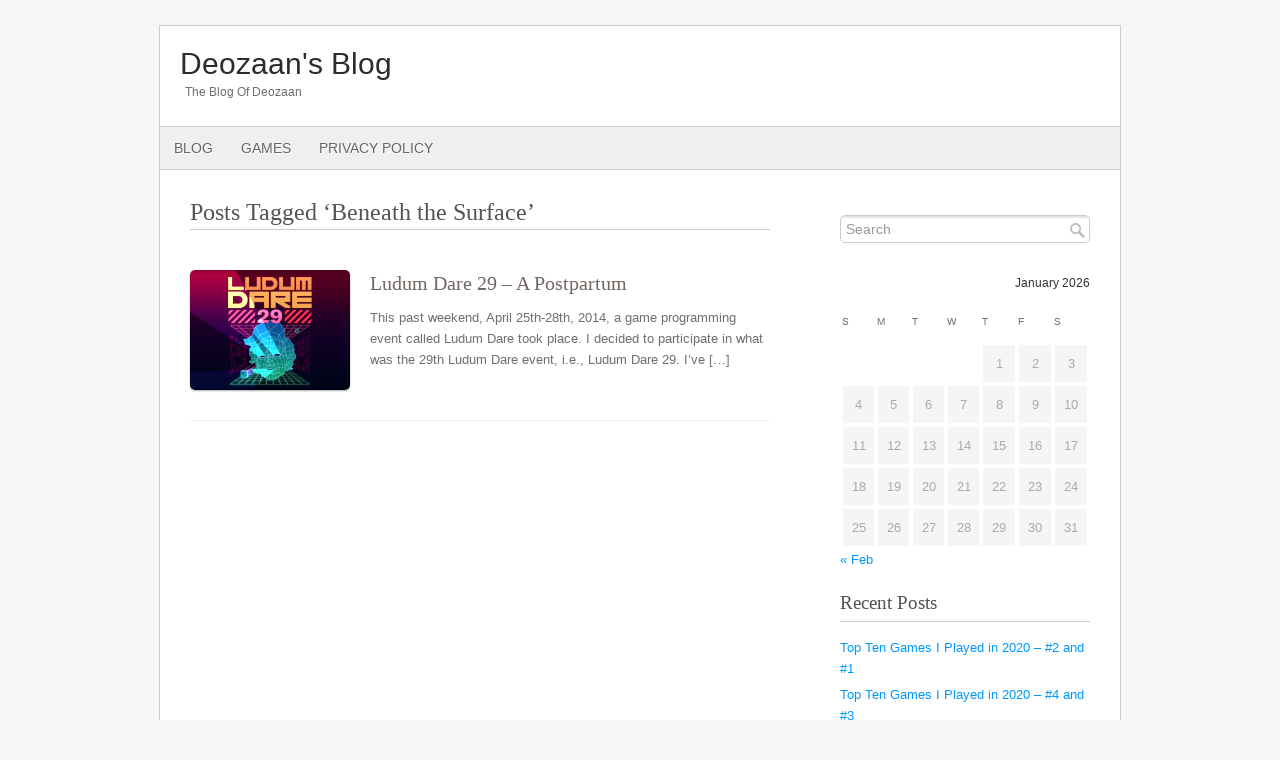

--- FILE ---
content_type: text/html; charset=UTF-8
request_url: https://blog.deozaan.com/tag/beneath-the-surface/
body_size: 7552
content:
<!DOCTYPE html PUBLIC "-//W3C//DTD XHTML 1.0 Transitional//EN" "http://www.w3.org/TR/xhtml1/DTD/xhtml1-transitional.dtd">
<html xmlns="http://www.w3.org/1999/xhtml" lang="en-US">
<head profile="http://gmpg.org/xfn/11">

<meta http-equiv="Content-Type" content="text/html; charset=UTF-8" />
<title>  Beneath the Surface : Deozaan&#039;s Blog</title>
    
<!-- Styles & Favicon -->
<link rel="icon" type="image/png" href="" />
<link rel="stylesheet" type="text/css" href="https://blog.deozaan.com/wp-content/themes/fresh-and-clean/style.css" />

<!-- JS & WP Head -->
<meta name='robots' content='max-image-preview:large' />
<link rel='dns-prefetch' href='//ajax.googleapis.com' />
<link rel='dns-prefetch' href='//stats.wp.com' />
<link rel='preconnect' href='//c0.wp.com' />
<link rel='preconnect' href='//i0.wp.com' />
<link rel="alternate" type="application/rss+xml" title="Deozaan&#039;s Blog &raquo; Beneath the Surface Tag Feed" href="https://blog.deozaan.com/tag/beneath-the-surface/feed/" />
<style id='wp-img-auto-sizes-contain-inline-css' type='text/css'>
img:is([sizes=auto i],[sizes^="auto," i]){contain-intrinsic-size:3000px 1500px}
/*# sourceURL=wp-img-auto-sizes-contain-inline-css */
</style>
<style id='wp-emoji-styles-inline-css' type='text/css'>

	img.wp-smiley, img.emoji {
		display: inline !important;
		border: none !important;
		box-shadow: none !important;
		height: 1em !important;
		width: 1em !important;
		margin: 0 0.07em !important;
		vertical-align: -0.1em !important;
		background: none !important;
		padding: 0 !important;
	}
/*# sourceURL=wp-emoji-styles-inline-css */
</style>
<style id='wp-block-library-inline-css' type='text/css'>
:root{--wp-block-synced-color:#7a00df;--wp-block-synced-color--rgb:122,0,223;--wp-bound-block-color:var(--wp-block-synced-color);--wp-editor-canvas-background:#ddd;--wp-admin-theme-color:#007cba;--wp-admin-theme-color--rgb:0,124,186;--wp-admin-theme-color-darker-10:#006ba1;--wp-admin-theme-color-darker-10--rgb:0,107,160.5;--wp-admin-theme-color-darker-20:#005a87;--wp-admin-theme-color-darker-20--rgb:0,90,135;--wp-admin-border-width-focus:2px}@media (min-resolution:192dpi){:root{--wp-admin-border-width-focus:1.5px}}.wp-element-button{cursor:pointer}:root .has-very-light-gray-background-color{background-color:#eee}:root .has-very-dark-gray-background-color{background-color:#313131}:root .has-very-light-gray-color{color:#eee}:root .has-very-dark-gray-color{color:#313131}:root .has-vivid-green-cyan-to-vivid-cyan-blue-gradient-background{background:linear-gradient(135deg,#00d084,#0693e3)}:root .has-purple-crush-gradient-background{background:linear-gradient(135deg,#34e2e4,#4721fb 50%,#ab1dfe)}:root .has-hazy-dawn-gradient-background{background:linear-gradient(135deg,#faaca8,#dad0ec)}:root .has-subdued-olive-gradient-background{background:linear-gradient(135deg,#fafae1,#67a671)}:root .has-atomic-cream-gradient-background{background:linear-gradient(135deg,#fdd79a,#004a59)}:root .has-nightshade-gradient-background{background:linear-gradient(135deg,#330968,#31cdcf)}:root .has-midnight-gradient-background{background:linear-gradient(135deg,#020381,#2874fc)}:root{--wp--preset--font-size--normal:16px;--wp--preset--font-size--huge:42px}.has-regular-font-size{font-size:1em}.has-larger-font-size{font-size:2.625em}.has-normal-font-size{font-size:var(--wp--preset--font-size--normal)}.has-huge-font-size{font-size:var(--wp--preset--font-size--huge)}.has-text-align-center{text-align:center}.has-text-align-left{text-align:left}.has-text-align-right{text-align:right}.has-fit-text{white-space:nowrap!important}#end-resizable-editor-section{display:none}.aligncenter{clear:both}.items-justified-left{justify-content:flex-start}.items-justified-center{justify-content:center}.items-justified-right{justify-content:flex-end}.items-justified-space-between{justify-content:space-between}.screen-reader-text{border:0;clip-path:inset(50%);height:1px;margin:-1px;overflow:hidden;padding:0;position:absolute;width:1px;word-wrap:normal!important}.screen-reader-text:focus{background-color:#ddd;clip-path:none;color:#444;display:block;font-size:1em;height:auto;left:5px;line-height:normal;padding:15px 23px 14px;text-decoration:none;top:5px;width:auto;z-index:100000}html :where(.has-border-color){border-style:solid}html :where([style*=border-top-color]){border-top-style:solid}html :where([style*=border-right-color]){border-right-style:solid}html :where([style*=border-bottom-color]){border-bottom-style:solid}html :where([style*=border-left-color]){border-left-style:solid}html :where([style*=border-width]){border-style:solid}html :where([style*=border-top-width]){border-top-style:solid}html :where([style*=border-right-width]){border-right-style:solid}html :where([style*=border-bottom-width]){border-bottom-style:solid}html :where([style*=border-left-width]){border-left-style:solid}html :where(img[class*=wp-image-]){height:auto;max-width:100%}:where(figure){margin:0 0 1em}html :where(.is-position-sticky){--wp-admin--admin-bar--position-offset:var(--wp-admin--admin-bar--height,0px)}@media screen and (max-width:600px){html :where(.is-position-sticky){--wp-admin--admin-bar--position-offset:0px}}

/*# sourceURL=wp-block-library-inline-css */
</style><style id='wp-block-paragraph-inline-css' type='text/css'>
.is-small-text{font-size:.875em}.is-regular-text{font-size:1em}.is-large-text{font-size:2.25em}.is-larger-text{font-size:3em}.has-drop-cap:not(:focus):first-letter{float:left;font-size:8.4em;font-style:normal;font-weight:100;line-height:.68;margin:.05em .1em 0 0;text-transform:uppercase}body.rtl .has-drop-cap:not(:focus):first-letter{float:none;margin-left:.1em}p.has-drop-cap.has-background{overflow:hidden}:root :where(p.has-background){padding:1.25em 2.375em}:where(p.has-text-color:not(.has-link-color)) a{color:inherit}p.has-text-align-left[style*="writing-mode:vertical-lr"],p.has-text-align-right[style*="writing-mode:vertical-rl"]{rotate:180deg}
/*# sourceURL=https://c0.wp.com/c/6.9/wp-includes/blocks/paragraph/style.min.css */
</style>
<style id='wp-block-quote-inline-css' type='text/css'>
.wp-block-quote{box-sizing:border-box;overflow-wrap:break-word}.wp-block-quote.is-large:where(:not(.is-style-plain)),.wp-block-quote.is-style-large:where(:not(.is-style-plain)){margin-bottom:1em;padding:0 1em}.wp-block-quote.is-large:where(:not(.is-style-plain)) p,.wp-block-quote.is-style-large:where(:not(.is-style-plain)) p{font-size:1.5em;font-style:italic;line-height:1.6}.wp-block-quote.is-large:where(:not(.is-style-plain)) cite,.wp-block-quote.is-large:where(:not(.is-style-plain)) footer,.wp-block-quote.is-style-large:where(:not(.is-style-plain)) cite,.wp-block-quote.is-style-large:where(:not(.is-style-plain)) footer{font-size:1.125em;text-align:right}.wp-block-quote>cite{display:block}
/*# sourceURL=https://c0.wp.com/c/6.9/wp-includes/blocks/quote/style.min.css */
</style>
<style id='global-styles-inline-css' type='text/css'>
:root{--wp--preset--aspect-ratio--square: 1;--wp--preset--aspect-ratio--4-3: 4/3;--wp--preset--aspect-ratio--3-4: 3/4;--wp--preset--aspect-ratio--3-2: 3/2;--wp--preset--aspect-ratio--2-3: 2/3;--wp--preset--aspect-ratio--16-9: 16/9;--wp--preset--aspect-ratio--9-16: 9/16;--wp--preset--color--black: #000000;--wp--preset--color--cyan-bluish-gray: #abb8c3;--wp--preset--color--white: #ffffff;--wp--preset--color--pale-pink: #f78da7;--wp--preset--color--vivid-red: #cf2e2e;--wp--preset--color--luminous-vivid-orange: #ff6900;--wp--preset--color--luminous-vivid-amber: #fcb900;--wp--preset--color--light-green-cyan: #7bdcb5;--wp--preset--color--vivid-green-cyan: #00d084;--wp--preset--color--pale-cyan-blue: #8ed1fc;--wp--preset--color--vivid-cyan-blue: #0693e3;--wp--preset--color--vivid-purple: #9b51e0;--wp--preset--gradient--vivid-cyan-blue-to-vivid-purple: linear-gradient(135deg,rgb(6,147,227) 0%,rgb(155,81,224) 100%);--wp--preset--gradient--light-green-cyan-to-vivid-green-cyan: linear-gradient(135deg,rgb(122,220,180) 0%,rgb(0,208,130) 100%);--wp--preset--gradient--luminous-vivid-amber-to-luminous-vivid-orange: linear-gradient(135deg,rgb(252,185,0) 0%,rgb(255,105,0) 100%);--wp--preset--gradient--luminous-vivid-orange-to-vivid-red: linear-gradient(135deg,rgb(255,105,0) 0%,rgb(207,46,46) 100%);--wp--preset--gradient--very-light-gray-to-cyan-bluish-gray: linear-gradient(135deg,rgb(238,238,238) 0%,rgb(169,184,195) 100%);--wp--preset--gradient--cool-to-warm-spectrum: linear-gradient(135deg,rgb(74,234,220) 0%,rgb(151,120,209) 20%,rgb(207,42,186) 40%,rgb(238,44,130) 60%,rgb(251,105,98) 80%,rgb(254,248,76) 100%);--wp--preset--gradient--blush-light-purple: linear-gradient(135deg,rgb(255,206,236) 0%,rgb(152,150,240) 100%);--wp--preset--gradient--blush-bordeaux: linear-gradient(135deg,rgb(254,205,165) 0%,rgb(254,45,45) 50%,rgb(107,0,62) 100%);--wp--preset--gradient--luminous-dusk: linear-gradient(135deg,rgb(255,203,112) 0%,rgb(199,81,192) 50%,rgb(65,88,208) 100%);--wp--preset--gradient--pale-ocean: linear-gradient(135deg,rgb(255,245,203) 0%,rgb(182,227,212) 50%,rgb(51,167,181) 100%);--wp--preset--gradient--electric-grass: linear-gradient(135deg,rgb(202,248,128) 0%,rgb(113,206,126) 100%);--wp--preset--gradient--midnight: linear-gradient(135deg,rgb(2,3,129) 0%,rgb(40,116,252) 100%);--wp--preset--font-size--small: 13px;--wp--preset--font-size--medium: 20px;--wp--preset--font-size--large: 36px;--wp--preset--font-size--x-large: 42px;--wp--preset--spacing--20: 0.44rem;--wp--preset--spacing--30: 0.67rem;--wp--preset--spacing--40: 1rem;--wp--preset--spacing--50: 1.5rem;--wp--preset--spacing--60: 2.25rem;--wp--preset--spacing--70: 3.38rem;--wp--preset--spacing--80: 5.06rem;--wp--preset--shadow--natural: 6px 6px 9px rgba(0, 0, 0, 0.2);--wp--preset--shadow--deep: 12px 12px 50px rgba(0, 0, 0, 0.4);--wp--preset--shadow--sharp: 6px 6px 0px rgba(0, 0, 0, 0.2);--wp--preset--shadow--outlined: 6px 6px 0px -3px rgb(255, 255, 255), 6px 6px rgb(0, 0, 0);--wp--preset--shadow--crisp: 6px 6px 0px rgb(0, 0, 0);}:where(.is-layout-flex){gap: 0.5em;}:where(.is-layout-grid){gap: 0.5em;}body .is-layout-flex{display: flex;}.is-layout-flex{flex-wrap: wrap;align-items: center;}.is-layout-flex > :is(*, div){margin: 0;}body .is-layout-grid{display: grid;}.is-layout-grid > :is(*, div){margin: 0;}:where(.wp-block-columns.is-layout-flex){gap: 2em;}:where(.wp-block-columns.is-layout-grid){gap: 2em;}:where(.wp-block-post-template.is-layout-flex){gap: 1.25em;}:where(.wp-block-post-template.is-layout-grid){gap: 1.25em;}.has-black-color{color: var(--wp--preset--color--black) !important;}.has-cyan-bluish-gray-color{color: var(--wp--preset--color--cyan-bluish-gray) !important;}.has-white-color{color: var(--wp--preset--color--white) !important;}.has-pale-pink-color{color: var(--wp--preset--color--pale-pink) !important;}.has-vivid-red-color{color: var(--wp--preset--color--vivid-red) !important;}.has-luminous-vivid-orange-color{color: var(--wp--preset--color--luminous-vivid-orange) !important;}.has-luminous-vivid-amber-color{color: var(--wp--preset--color--luminous-vivid-amber) !important;}.has-light-green-cyan-color{color: var(--wp--preset--color--light-green-cyan) !important;}.has-vivid-green-cyan-color{color: var(--wp--preset--color--vivid-green-cyan) !important;}.has-pale-cyan-blue-color{color: var(--wp--preset--color--pale-cyan-blue) !important;}.has-vivid-cyan-blue-color{color: var(--wp--preset--color--vivid-cyan-blue) !important;}.has-vivid-purple-color{color: var(--wp--preset--color--vivid-purple) !important;}.has-black-background-color{background-color: var(--wp--preset--color--black) !important;}.has-cyan-bluish-gray-background-color{background-color: var(--wp--preset--color--cyan-bluish-gray) !important;}.has-white-background-color{background-color: var(--wp--preset--color--white) !important;}.has-pale-pink-background-color{background-color: var(--wp--preset--color--pale-pink) !important;}.has-vivid-red-background-color{background-color: var(--wp--preset--color--vivid-red) !important;}.has-luminous-vivid-orange-background-color{background-color: var(--wp--preset--color--luminous-vivid-orange) !important;}.has-luminous-vivid-amber-background-color{background-color: var(--wp--preset--color--luminous-vivid-amber) !important;}.has-light-green-cyan-background-color{background-color: var(--wp--preset--color--light-green-cyan) !important;}.has-vivid-green-cyan-background-color{background-color: var(--wp--preset--color--vivid-green-cyan) !important;}.has-pale-cyan-blue-background-color{background-color: var(--wp--preset--color--pale-cyan-blue) !important;}.has-vivid-cyan-blue-background-color{background-color: var(--wp--preset--color--vivid-cyan-blue) !important;}.has-vivid-purple-background-color{background-color: var(--wp--preset--color--vivid-purple) !important;}.has-black-border-color{border-color: var(--wp--preset--color--black) !important;}.has-cyan-bluish-gray-border-color{border-color: var(--wp--preset--color--cyan-bluish-gray) !important;}.has-white-border-color{border-color: var(--wp--preset--color--white) !important;}.has-pale-pink-border-color{border-color: var(--wp--preset--color--pale-pink) !important;}.has-vivid-red-border-color{border-color: var(--wp--preset--color--vivid-red) !important;}.has-luminous-vivid-orange-border-color{border-color: var(--wp--preset--color--luminous-vivid-orange) !important;}.has-luminous-vivid-amber-border-color{border-color: var(--wp--preset--color--luminous-vivid-amber) !important;}.has-light-green-cyan-border-color{border-color: var(--wp--preset--color--light-green-cyan) !important;}.has-vivid-green-cyan-border-color{border-color: var(--wp--preset--color--vivid-green-cyan) !important;}.has-pale-cyan-blue-border-color{border-color: var(--wp--preset--color--pale-cyan-blue) !important;}.has-vivid-cyan-blue-border-color{border-color: var(--wp--preset--color--vivid-cyan-blue) !important;}.has-vivid-purple-border-color{border-color: var(--wp--preset--color--vivid-purple) !important;}.has-vivid-cyan-blue-to-vivid-purple-gradient-background{background: var(--wp--preset--gradient--vivid-cyan-blue-to-vivid-purple) !important;}.has-light-green-cyan-to-vivid-green-cyan-gradient-background{background: var(--wp--preset--gradient--light-green-cyan-to-vivid-green-cyan) !important;}.has-luminous-vivid-amber-to-luminous-vivid-orange-gradient-background{background: var(--wp--preset--gradient--luminous-vivid-amber-to-luminous-vivid-orange) !important;}.has-luminous-vivid-orange-to-vivid-red-gradient-background{background: var(--wp--preset--gradient--luminous-vivid-orange-to-vivid-red) !important;}.has-very-light-gray-to-cyan-bluish-gray-gradient-background{background: var(--wp--preset--gradient--very-light-gray-to-cyan-bluish-gray) !important;}.has-cool-to-warm-spectrum-gradient-background{background: var(--wp--preset--gradient--cool-to-warm-spectrum) !important;}.has-blush-light-purple-gradient-background{background: var(--wp--preset--gradient--blush-light-purple) !important;}.has-blush-bordeaux-gradient-background{background: var(--wp--preset--gradient--blush-bordeaux) !important;}.has-luminous-dusk-gradient-background{background: var(--wp--preset--gradient--luminous-dusk) !important;}.has-pale-ocean-gradient-background{background: var(--wp--preset--gradient--pale-ocean) !important;}.has-electric-grass-gradient-background{background: var(--wp--preset--gradient--electric-grass) !important;}.has-midnight-gradient-background{background: var(--wp--preset--gradient--midnight) !important;}.has-small-font-size{font-size: var(--wp--preset--font-size--small) !important;}.has-medium-font-size{font-size: var(--wp--preset--font-size--medium) !important;}.has-large-font-size{font-size: var(--wp--preset--font-size--large) !important;}.has-x-large-font-size{font-size: var(--wp--preset--font-size--x-large) !important;}
/*# sourceURL=global-styles-inline-css */
</style>

<style id='classic-theme-styles-inline-css' type='text/css'>
/*! This file is auto-generated */
.wp-block-button__link{color:#fff;background-color:#32373c;border-radius:9999px;box-shadow:none;text-decoration:none;padding:calc(.667em + 2px) calc(1.333em + 2px);font-size:1.125em}.wp-block-file__button{background:#32373c;color:#fff;text-decoration:none}
/*# sourceURL=/wp-includes/css/classic-themes.min.css */
</style>
<script type="text/javascript" src="http://ajax.googleapis.com/ajax/libs/jquery/1.4.2/jquery.min.js?ver=1.4.2" id="jquery-js"></script>
<script type="text/javascript" src="https://blog.deozaan.com/wp-content/themes/fresh-and-clean/js/superfish.js?ver=6.9" id="superfish-js"></script>
<link rel="https://api.w.org/" href="https://blog.deozaan.com/wp-json/" /><link rel="alternate" title="JSON" type="application/json" href="https://blog.deozaan.com/wp-json/wp/v2/tags/117" /><link rel="EditURI" type="application/rsd+xml" title="RSD" href="https://blog.deozaan.com/xmlrpc.php?rsd" />
	<style>img#wpstats{display:none}</style>
		<style type="text/css">.recentcomments a{display:inline !important;padding:0 !important;margin:0 !important;}</style>

<!-- Superfish Navigation Menu -->
<script> 
jQuery(function($){
    $(document).ready(function() { 
        $('ul.sf-menu').superfish({ 
            delay: 100,
            animation: {opacity:'show',height:'show'},
			speed: 'normal',
            autoArrows:  false,
            dropShadows: true
        }); 
    }); 
});
</script>


</head>
<body>
<div id="header">
  <div id="header-logo">
 			             	                	<h2><a href="https://blog.deozaan.com/" title="Deozaan&#039;s Blog" rel="home">Deozaan&#039;s Blog</a></h2>
				        		<p id="header-description">
					The blog of Deozaan				</p>
                	</div><!-- /header-logo -->
    
		       
</div><!-- /header -->
<div id="primary-nav">
<div class="menu-default-menu-container"><ul id="menu-default-menu" class="sf-menu"><li id="menu-item-683" class="menu-item menu-item-type-custom menu-item-object-custom menu-item-home menu-item-683"><a href="http://blog.deozaan.com/">Blog</a></li>
<li id="menu-item-107" class="menu-item menu-item-type-taxonomy menu-item-object-category menu-item-has-children menu-item-107"><a href="https://blog.deozaan.com/category/games/">Games</a>
<ul class="sub-menu">
	<li id="menu-item-1664" class="menu-item menu-item-type-taxonomy menu-item-object-category menu-item-1664"><a href="https://blog.deozaan.com/category/games/">All Games</a></li>
	<li id="menu-item-1673" class="menu-item menu-item-type-taxonomy menu-item-object-category menu-item-1673"><a href="https://blog.deozaan.com/category/ludum-dare/ludum-dare-games/">Ludum Dare Games</a></li>
	<li id="menu-item-1668" class="menu-item menu-item-type-taxonomy menu-item-object-category menu-item-1668"><a href="https://blog.deozaan.com/category/nany/nany-games/">NANY Games</a></li>
	<li id="menu-item-678" class="menu-item menu-item-type-taxonomy menu-item-object-category menu-item-678"><a href="https://blog.deozaan.com/category/two-week-challenges/">Two Week Challenges</a></li>
	<li id="menu-item-1221" class="menu-item menu-item-type-taxonomy menu-item-object-category menu-item-1221"><a href="https://blog.deozaan.com/category/prototypes/">Prototypes</a></li>
</ul>
</li>
<li id="menu-item-1743" class="menu-item menu-item-type-post_type menu-item-object-page menu-item-privacy-policy menu-item-1743"><a rel="privacy-policy" href="https://blog.deozaan.com/privacy-policy/">Privacy Policy</a></li>
</ul></div><div class="clear"></div>
</div><!-- /primary-nav -->
<div id="wrap">
	<div id="main">
									<h1 id="category-title">Posts Tagged &#8216;Beneath the Surface&#8217;</h1>
				            
		<div class="post">
<div class="postcontent">
<div class="thumbnail-wrap">
<a href="https://blog.deozaan.com/2014/04/30/ludum-dare-29-postpartum/" title="Ludum Dare 29 &#8211; A Postpartum"><img width="160" height="120" src="https://i0.wp.com/blog.deozaan.com/wp-content/uploads/2014/04/LD29-Wallpaper.png?resize=160%2C120&amp;ssl=1" class="attachment-post-image size-post-image wp-post-image" alt="" decoding="async" srcset="https://i0.wp.com/blog.deozaan.com/wp-content/uploads/2014/04/LD29-Wallpaper.png?resize=200%2C150&amp;ssl=1 200w, https://i0.wp.com/blog.deozaan.com/wp-content/uploads/2014/04/LD29-Wallpaper.png?resize=160%2C120&amp;ssl=1 160w, https://i0.wp.com/blog.deozaan.com/wp-content/uploads/2014/04/LD29-Wallpaper.png?zoom=2&amp;resize=160%2C120&amp;ssl=1 320w, https://i0.wp.com/blog.deozaan.com/wp-content/uploads/2014/04/LD29-Wallpaper.png?zoom=3&amp;resize=160%2C120&amp;ssl=1 480w" sizes="(max-width: 160px) 100vw, 160px" /></a>
</div><!-- END thumbnail-wrap -->
<h2 class="entry-title"><a href="https://blog.deozaan.com/2014/04/30/ludum-dare-29-postpartum/" title="Ludum Dare 29 &#8211; A Postpartum">Ludum Dare 29 &#8211; A Postpartum</a></h2>
<p>This past weekend, April 25th-28th, 2014, a game programming event called Ludum Dare took place. I decided to participate in what was the 29th Ludum Dare event, i.e., Ludum Dare 29. I&#8217;ve [&hellip;]</p>
</div><!-- END Post Content -->
</div><!-- END Post -->
	
        
</div><!-- End Main -->		
<div id="sidebar">
<div class="box">
<form method="get" id="searchbar" action="https://blog.deozaan.com/">
<div>
<input type="text" size="16" name="s" id="search" value="Search" onfocus="if(this.value==this.defaultValue)this.value='';" onblur="if(this.value=='')this.value=this.defaultValue;" />
<input type="submit" value="" id="searchsubmit" />
</div>
</form></div><div class="box"><div id="calendar_wrap" class="calendar_wrap"><table id="wp-calendar" class="wp-calendar-table">
	<caption>January 2026</caption>
	<thead>
	<tr>
		<th scope="col" aria-label="Sunday">S</th>
		<th scope="col" aria-label="Monday">M</th>
		<th scope="col" aria-label="Tuesday">T</th>
		<th scope="col" aria-label="Wednesday">W</th>
		<th scope="col" aria-label="Thursday">T</th>
		<th scope="col" aria-label="Friday">F</th>
		<th scope="col" aria-label="Saturday">S</th>
	</tr>
	</thead>
	<tbody>
	<tr>
		<td colspan="4" class="pad">&nbsp;</td><td>1</td><td>2</td><td>3</td>
	</tr>
	<tr>
		<td>4</td><td>5</td><td>6</td><td>7</td><td>8</td><td>9</td><td>10</td>
	</tr>
	<tr>
		<td>11</td><td>12</td><td>13</td><td>14</td><td>15</td><td>16</td><td>17</td>
	</tr>
	<tr>
		<td>18</td><td>19</td><td>20</td><td>21</td><td>22</td><td>23</td><td>24</td>
	</tr>
	<tr>
		<td>25</td><td>26</td><td>27</td><td>28</td><td id="today">29</td><td>30</td><td>31</td>
	</tr>
	</tbody>
	</table><nav aria-label="Previous and next months" class="wp-calendar-nav">
		<span class="wp-calendar-nav-prev"><a href="https://blog.deozaan.com/2021/02/">&laquo; Feb</a></span>
		<span class="pad">&nbsp;</span>
		<span class="wp-calendar-nav-next">&nbsp;</span>
	</nav></div></div>
		<div class="box">
		<h4>Recent Posts</h4>
		<ul>
											<li>
					<a href="https://blog.deozaan.com/2021/02/22/top-ten-games-i-played-in-2020-2-and-1/">Top Ten Games I Played in 2020 – #2 and #1</a>
									</li>
											<li>
					<a href="https://blog.deozaan.com/2021/02/15/top-ten-games-i-played-in-2020-4-and-3/">Top Ten Games I Played in 2020 &#8211; #4 and #3</a>
									</li>
											<li>
					<a href="https://blog.deozaan.com/2021/02/08/top-ten-games-i-played-in-2020-6-and-5/">Top Ten Games I Played in 2020 &#8211; #6 and #5</a>
									</li>
											<li>
					<a href="https://blog.deozaan.com/2021/02/01/top-10-games-i-played-in-2020-8-and-7/">Top 10 Games I Played in 2020 &#8211; #8 and #7</a>
									</li>
											<li>
					<a href="https://blog.deozaan.com/2021/01/25/top-10-games-i-played-in-2020-10-and-9/">Top 10 Games I Played in 2020 &#8211; #10 and #9</a>
									</li>
					</ul>

		</div><div class="box"><h4>Archives</h4>
			<ul>
					<li><a href='https://blog.deozaan.com/2021/02/'>February 2021</a></li>
	<li><a href='https://blog.deozaan.com/2021/01/'>January 2021</a></li>
	<li><a href='https://blog.deozaan.com/2020/11/'>November 2020</a></li>
	<li><a href='https://blog.deozaan.com/2020/05/'>May 2020</a></li>
	<li><a href='https://blog.deozaan.com/2020/02/'>February 2020</a></li>
	<li><a href='https://blog.deozaan.com/2020/01/'>January 2020</a></li>
	<li><a href='https://blog.deozaan.com/2019/08/'>August 2019</a></li>
	<li><a href='https://blog.deozaan.com/2019/06/'>June 2019</a></li>
	<li><a href='https://blog.deozaan.com/2018/05/'>May 2018</a></li>
	<li><a href='https://blog.deozaan.com/2018/04/'>April 2018</a></li>
	<li><a href='https://blog.deozaan.com/2017/11/'>November 2017</a></li>
	<li><a href='https://blog.deozaan.com/2017/08/'>August 2017</a></li>
	<li><a href='https://blog.deozaan.com/2016/12/'>December 2016</a></li>
	<li><a href='https://blog.deozaan.com/2016/11/'>November 2016</a></li>
	<li><a href='https://blog.deozaan.com/2016/10/'>October 2016</a></li>
	<li><a href='https://blog.deozaan.com/2016/09/'>September 2016</a></li>
	<li><a href='https://blog.deozaan.com/2016/07/'>July 2016</a></li>
	<li><a href='https://blog.deozaan.com/2016/06/'>June 2016</a></li>
	<li><a href='https://blog.deozaan.com/2016/05/'>May 2016</a></li>
	<li><a href='https://blog.deozaan.com/2016/04/'>April 2016</a></li>
	<li><a href='https://blog.deozaan.com/2016/03/'>March 2016</a></li>
	<li><a href='https://blog.deozaan.com/2016/02/'>February 2016</a></li>
	<li><a href='https://blog.deozaan.com/2015/09/'>September 2015</a></li>
	<li><a href='https://blog.deozaan.com/2015/08/'>August 2015</a></li>
	<li><a href='https://blog.deozaan.com/2015/05/'>May 2015</a></li>
	<li><a href='https://blog.deozaan.com/2015/04/'>April 2015</a></li>
	<li><a href='https://blog.deozaan.com/2015/03/'>March 2015</a></li>
	<li><a href='https://blog.deozaan.com/2015/02/'>February 2015</a></li>
	<li><a href='https://blog.deozaan.com/2015/01/'>January 2015</a></li>
	<li><a href='https://blog.deozaan.com/2014/12/'>December 2014</a></li>
	<li><a href='https://blog.deozaan.com/2014/11/'>November 2014</a></li>
	<li><a href='https://blog.deozaan.com/2014/10/'>October 2014</a></li>
	<li><a href='https://blog.deozaan.com/2014/09/'>September 2014</a></li>
	<li><a href='https://blog.deozaan.com/2014/08/'>August 2014</a></li>
	<li><a href='https://blog.deozaan.com/2014/07/'>July 2014</a></li>
	<li><a href='https://blog.deozaan.com/2014/06/'>June 2014</a></li>
	<li><a href='https://blog.deozaan.com/2014/04/'>April 2014</a></li>
	<li><a href='https://blog.deozaan.com/2014/03/'>March 2014</a></li>
	<li><a href='https://blog.deozaan.com/2014/02/'>February 2014</a></li>
	<li><a href='https://blog.deozaan.com/2014/01/'>January 2014</a></li>
	<li><a href='https://blog.deozaan.com/2013/12/'>December 2013</a></li>
	<li><a href='https://blog.deozaan.com/2013/11/'>November 2013</a></li>
	<li><a href='https://blog.deozaan.com/2013/10/'>October 2013</a></li>
	<li><a href='https://blog.deozaan.com/2013/09/'>September 2013</a></li>
	<li><a href='https://blog.deozaan.com/2013/08/'>August 2013</a></li>
	<li><a href='https://blog.deozaan.com/2013/05/'>May 2013</a></li>
	<li><a href='https://blog.deozaan.com/2013/04/'>April 2013</a></li>
	<li><a href='https://blog.deozaan.com/2013/03/'>March 2013</a></li>
	<li><a href='https://blog.deozaan.com/2013/01/'>January 2013</a></li>
	<li><a href='https://blog.deozaan.com/2012/11/'>November 2012</a></li>
	<li><a href='https://blog.deozaan.com/2012/10/'>October 2012</a></li>
	<li><a href='https://blog.deozaan.com/2012/09/'>September 2012</a></li>
	<li><a href='https://blog.deozaan.com/2012/08/'>August 2012</a></li>
	<li><a href='https://blog.deozaan.com/2012/07/'>July 2012</a></li>
	<li><a href='https://blog.deozaan.com/2012/06/'>June 2012</a></li>
	<li><a href='https://blog.deozaan.com/2012/05/'>May 2012</a></li>
	<li><a href='https://blog.deozaan.com/2012/04/'>April 2012</a></li>
	<li><a href='https://blog.deozaan.com/2012/01/'>January 2012</a></li>
	<li><a href='https://blog.deozaan.com/2011/10/'>October 2011</a></li>
	<li><a href='https://blog.deozaan.com/2011/08/'>August 2011</a></li>
	<li><a href='https://blog.deozaan.com/2011/07/'>July 2011</a></li>
	<li><a href='https://blog.deozaan.com/2011/06/'>June 2011</a></li>
	<li><a href='https://blog.deozaan.com/2010/03/'>March 2010</a></li>
	<li><a href='https://blog.deozaan.com/2010/01/'>January 2010</a></li>
	<li><a href='https://blog.deozaan.com/2009/01/'>January 2009</a></li>
	<li><a href='https://blog.deozaan.com/2008/09/'>September 2008</a></li>
	<li><a href='https://blog.deozaan.com/2008/08/'>August 2008</a></li>
	<li><a href='https://blog.deozaan.com/2008/07/'>July 2008</a></li>
	<li><a href='https://blog.deozaan.com/2008/06/'>June 2008</a></li>
	<li><a href='https://blog.deozaan.com/2008/05/'>May 2008</a></li>
	<li><a href='https://blog.deozaan.com/2008/04/'>April 2008</a></li>
			</ul>

			</div><div class="box"><h4>Recent Comments</h4><ul id="recentcomments"><li class="recentcomments"><span class="comment-author-link"><a href="https://blog.deozaan.com/2021/01/25/top-10-games-i-played-in-2020-10-and-9/" class="url" rel="ugc">Top 10 Games I Played in 2020 &#8211; #10 and #9 : Deozaan&#039;s Blog</a></span> on <a href="https://blog.deozaan.com/2021/01/18/games-played-in-2020/#comment-8362">Games Played in 2020</a></li><li class="recentcomments"><span class="comment-author-link"><a href="http://descargatelo.net/juegos/blasteroids-un-juego-gratuito-similar-a-asteroids/" class="url" rel="ugc external nofollow">Blasteroids, un juego gratuito similar a Asteroids &#8211; Descargatelo</a></span> on <a href="https://blog.deozaan.com/2014/01/01/blasteroids/#comment-6132">Blasteroids</a></li><li class="recentcomments"><span class="comment-author-link"><a href="https://blog.deozaan.com/2021/02/22/top-ten-games-i-played-in-2020-2-and-1/" class="url" rel="ugc">Top Ten Games I Played in 2020 – #2 and #1 : Deozaan&#039;s Blog</a></span> on <a href="https://blog.deozaan.com/2021/01/18/games-played-in-2020/#comment-5985">Games Played in 2020</a></li><li class="recentcomments"><span class="comment-author-link"><a href="https://blog.deozaan.com/2021/02/15/top-ten-games-i-played-in-2020-4-and-3/" class="url" rel="ugc">Top Ten Games I Played in 2020 &#8211; #4 and #3 : Deozaan&#039;s Blog</a></span> on <a href="https://blog.deozaan.com/2021/01/18/games-played-in-2020/#comment-5983">Games Played in 2020</a></li><li class="recentcomments"><span class="comment-author-link"><a href="https://blog.deozaan.com/2021/02/01/top-10-games-i-played-in-2020-8-and-7/" class="url" rel="ugc">Top 10 Games I Played in 2020 &#8211; #8 and #7 : Deozaan&#039;s Blog</a></span> on <a href="https://blog.deozaan.com/2021/01/18/games-played-in-2020/#comment-5979">Games Played in 2020</a></li></ul></div><div class="box"><h4>Meta</h4>
		<ul>
						<li><a href="https://blog.deozaan.com/wp-login.php">Log in</a></li>
			<li><a href="https://blog.deozaan.com/feed/">Entries feed</a></li>
			<li><a href="https://blog.deozaan.com/comments/feed/">Comments feed</a></li>

			<li><a href="https://wordpress.org/">WordPress.org</a></li>
		</ul>

		</div></div><!-- End Sidebar -->	
<div class="clear"></div>
<div id="footer">
<div id="footer-left">&copy; Copyright 2010 Deozaan&#039;s Blog</div>
	<div id="footer-right">Design by <a href="http://www.wpexplorer.com/minimal-wordpress-themes.html" title="Minimal WordPress Themes">Minimal WordPress Themes</a></div>
  <div class="clear"></div>
</div><!--/footer -->
</div><!-- /wrap -->
<script type="speculationrules">
{"prefetch":[{"source":"document","where":{"and":[{"href_matches":"/*"},{"not":{"href_matches":["/wp-*.php","/wp-admin/*","/wp-content/uploads/*","/wp-content/*","/wp-content/plugins/*","/wp-content/themes/fresh-and-clean/*","/*\\?(.+)"]}},{"not":{"selector_matches":"a[rel~=\"nofollow\"]"}},{"not":{"selector_matches":".no-prefetch, .no-prefetch a"}}]},"eagerness":"conservative"}]}
</script>
<script type="text/javascript" id="jetpack-stats-js-before">
/* <![CDATA[ */
_stq = window._stq || [];
_stq.push([ "view", {"v":"ext","blog":"24670509","post":"0","tz":"-7","srv":"blog.deozaan.com","arch_tag":"beneath-the-surface","arch_results":"1","j":"1:15.4"} ]);
_stq.push([ "clickTrackerInit", "24670509", "0" ]);
//# sourceURL=jetpack-stats-js-before
/* ]]> */
</script>
<script type="text/javascript" src="https://stats.wp.com/e-202605.js" id="jetpack-stats-js" defer="defer" data-wp-strategy="defer"></script>
<script id="wp-emoji-settings" type="application/json">
{"baseUrl":"https://s.w.org/images/core/emoji/17.0.2/72x72/","ext":".png","svgUrl":"https://s.w.org/images/core/emoji/17.0.2/svg/","svgExt":".svg","source":{"concatemoji":"https://blog.deozaan.com/wp-includes/js/wp-emoji-release.min.js?ver=6.9"}}
</script>
<script type="module">
/* <![CDATA[ */
/*! This file is auto-generated */
const a=JSON.parse(document.getElementById("wp-emoji-settings").textContent),o=(window._wpemojiSettings=a,"wpEmojiSettingsSupports"),s=["flag","emoji"];function i(e){try{var t={supportTests:e,timestamp:(new Date).valueOf()};sessionStorage.setItem(o,JSON.stringify(t))}catch(e){}}function c(e,t,n){e.clearRect(0,0,e.canvas.width,e.canvas.height),e.fillText(t,0,0);t=new Uint32Array(e.getImageData(0,0,e.canvas.width,e.canvas.height).data);e.clearRect(0,0,e.canvas.width,e.canvas.height),e.fillText(n,0,0);const a=new Uint32Array(e.getImageData(0,0,e.canvas.width,e.canvas.height).data);return t.every((e,t)=>e===a[t])}function p(e,t){e.clearRect(0,0,e.canvas.width,e.canvas.height),e.fillText(t,0,0);var n=e.getImageData(16,16,1,1);for(let e=0;e<n.data.length;e++)if(0!==n.data[e])return!1;return!0}function u(e,t,n,a){switch(t){case"flag":return n(e,"\ud83c\udff3\ufe0f\u200d\u26a7\ufe0f","\ud83c\udff3\ufe0f\u200b\u26a7\ufe0f")?!1:!n(e,"\ud83c\udde8\ud83c\uddf6","\ud83c\udde8\u200b\ud83c\uddf6")&&!n(e,"\ud83c\udff4\udb40\udc67\udb40\udc62\udb40\udc65\udb40\udc6e\udb40\udc67\udb40\udc7f","\ud83c\udff4\u200b\udb40\udc67\u200b\udb40\udc62\u200b\udb40\udc65\u200b\udb40\udc6e\u200b\udb40\udc67\u200b\udb40\udc7f");case"emoji":return!a(e,"\ud83e\u1fac8")}return!1}function f(e,t,n,a){let r;const o=(r="undefined"!=typeof WorkerGlobalScope&&self instanceof WorkerGlobalScope?new OffscreenCanvas(300,150):document.createElement("canvas")).getContext("2d",{willReadFrequently:!0}),s=(o.textBaseline="top",o.font="600 32px Arial",{});return e.forEach(e=>{s[e]=t(o,e,n,a)}),s}function r(e){var t=document.createElement("script");t.src=e,t.defer=!0,document.head.appendChild(t)}a.supports={everything:!0,everythingExceptFlag:!0},new Promise(t=>{let n=function(){try{var e=JSON.parse(sessionStorage.getItem(o));if("object"==typeof e&&"number"==typeof e.timestamp&&(new Date).valueOf()<e.timestamp+604800&&"object"==typeof e.supportTests)return e.supportTests}catch(e){}return null}();if(!n){if("undefined"!=typeof Worker&&"undefined"!=typeof OffscreenCanvas&&"undefined"!=typeof URL&&URL.createObjectURL&&"undefined"!=typeof Blob)try{var e="postMessage("+f.toString()+"("+[JSON.stringify(s),u.toString(),c.toString(),p.toString()].join(",")+"));",a=new Blob([e],{type:"text/javascript"});const r=new Worker(URL.createObjectURL(a),{name:"wpTestEmojiSupports"});return void(r.onmessage=e=>{i(n=e.data),r.terminate(),t(n)})}catch(e){}i(n=f(s,u,c,p))}t(n)}).then(e=>{for(const n in e)a.supports[n]=e[n],a.supports.everything=a.supports.everything&&a.supports[n],"flag"!==n&&(a.supports.everythingExceptFlag=a.supports.everythingExceptFlag&&a.supports[n]);var t;a.supports.everythingExceptFlag=a.supports.everythingExceptFlag&&!a.supports.flag,a.supports.everything||((t=a.source||{}).concatemoji?r(t.concatemoji):t.wpemoji&&t.twemoji&&(r(t.twemoji),r(t.wpemoji)))});
//# sourceURL=https://blog.deozaan.com/wp-includes/js/wp-emoji-loader.min.js
/* ]]> */
</script>
</body>
</html>